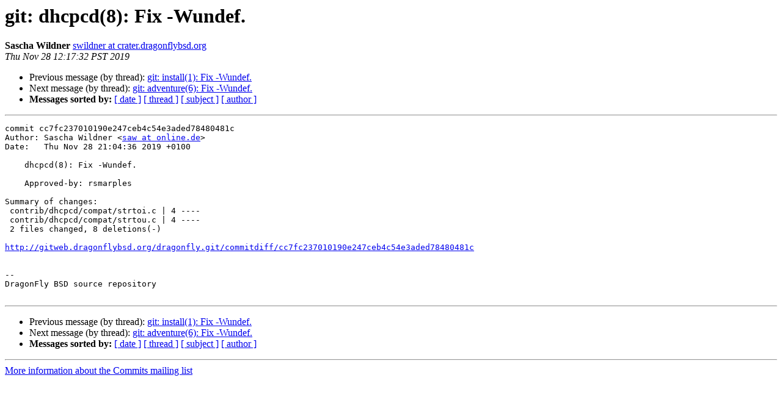

--- FILE ---
content_type: text/html
request_url: https://lists.dragonflybsd.org/pipermail/commits/2019-November/818128.html
body_size: 1110
content:
<!DOCTYPE HTML PUBLIC "-//W3C//DTD HTML 4.01 Transitional//EN">
<HTML>
 <HEAD>
   <TITLE> git: dhcpcd(8): Fix -Wundef.
   </TITLE>
   <LINK REL="Index" HREF="index.html" >
   <LINK REL="made" HREF="mailto:commits%40dragonflybsd.org?Subject=Re%3A%20git%3A%20dhcpcd%288%29%3A%20Fix%20-Wundef.&In-Reply-To=%3C20191128201732.38C6D892D5D%40crater.dragonflybsd.org%3E">
   <META NAME="robots" CONTENT="index,nofollow">
   <style type="text/css">
       pre {
           white-space: pre-wrap;       /* css-2.1, curent FF, Opera, Safari */
           }
   </style>
   <META http-equiv="Content-Type" content="text/html; charset=us-ascii">
   <LINK REL="Previous"  HREF="818127.html">
   <LINK REL="Next"  HREF="818129.html">
 </HEAD>
 <BODY BGCOLOR="#ffffff">
   <H1>git: dhcpcd(8): Fix -Wundef.</H1>
    <B>Sascha Wildner</B> 
    <A HREF="mailto:commits%40dragonflybsd.org?Subject=Re%3A%20git%3A%20dhcpcd%288%29%3A%20Fix%20-Wundef.&In-Reply-To=%3C20191128201732.38C6D892D5D%40crater.dragonflybsd.org%3E"
       TITLE="git: dhcpcd(8): Fix -Wundef.">swildner at crater.dragonflybsd.org
       </A><BR>
    <I>Thu Nov 28 12:17:32 PST 2019</I>
    <P><UL>
        <LI>Previous message (by thread): <A HREF="818127.html">git: install(1): Fix -Wundef.
</A></li>
        <LI>Next message (by thread): <A HREF="818129.html">git: adventure(6): Fix -Wundef.
</A></li>
         <LI> <B>Messages sorted by:</B> 
              <a href="date.html#818128">[ date ]</a>
              <a href="thread.html#818128">[ thread ]</a>
              <a href="subject.html#818128">[ subject ]</a>
              <a href="author.html#818128">[ author ]</a>
         </LI>
       </UL>
    <HR>  
<!--beginarticle-->
<PRE>
commit cc7fc237010190e247ceb4c54e3aded78480481c
Author: Sascha Wildner &lt;<A HREF="http://lists.dragonflybsd.org/mailman/listinfo/commits">saw at online.de</A>&gt;
Date:   Thu Nov 28 21:04:36 2019 +0100

    dhcpcd(8): Fix -Wundef.
    
    Approved-by: rsmarples

Summary of changes:
 contrib/dhcpcd/compat/strtoi.c | 4 ----
 contrib/dhcpcd/compat/strtou.c | 4 ----
 2 files changed, 8 deletions(-)

<A HREF="http://gitweb.dragonflybsd.org/dragonfly.git/commitdiff/cc7fc237010190e247ceb4c54e3aded78480481c">http://gitweb.dragonflybsd.org/dragonfly.git/commitdiff/cc7fc237010190e247ceb4c54e3aded78480481c</A>


-- 
DragonFly BSD source repository

</PRE>

<!--endarticle-->
    <HR>
    <P><UL>
        <!--threads-->
	<LI>Previous message (by thread): <A HREF="818127.html">git: install(1): Fix -Wundef.
</A></li>
	<LI>Next message (by thread): <A HREF="818129.html">git: adventure(6): Fix -Wundef.
</A></li>
         <LI> <B>Messages sorted by:</B> 
              <a href="date.html#818128">[ date ]</a>
              <a href="thread.html#818128">[ thread ]</a>
              <a href="subject.html#818128">[ subject ]</a>
              <a href="author.html#818128">[ author ]</a>
         </LI>
       </UL>

<hr>
<a href="http://lists.dragonflybsd.org/mailman/listinfo/commits">More information about the Commits
mailing list</a><br>
</body></html>
